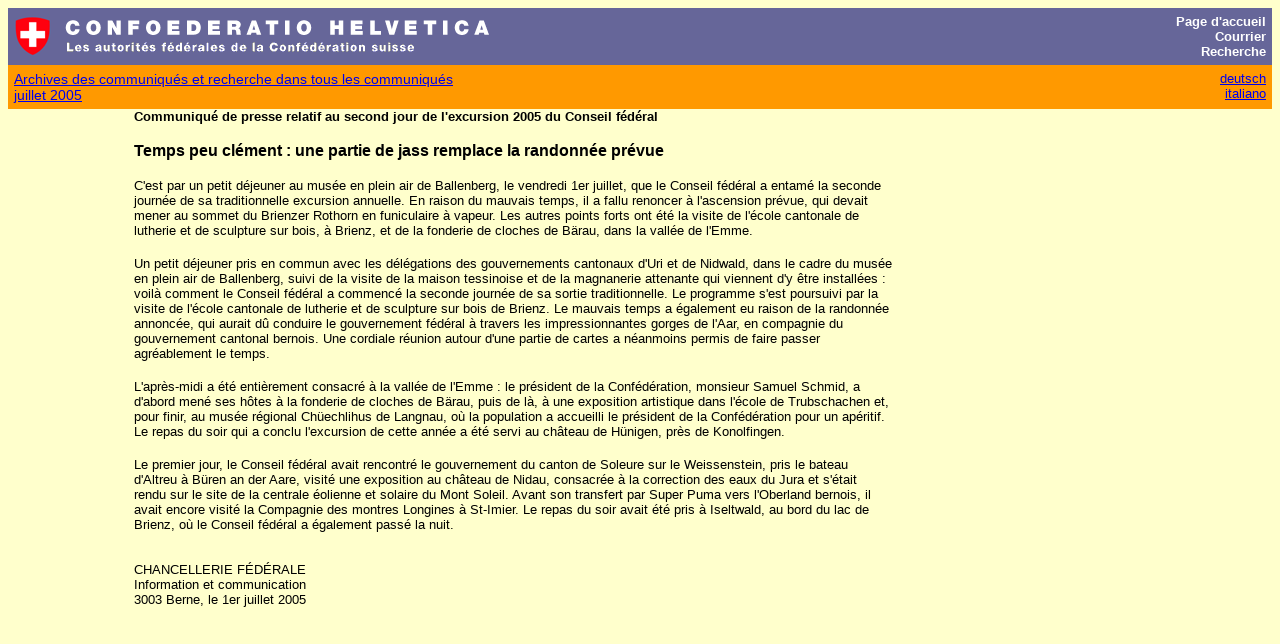

--- FILE ---
content_type: text/html; charset=UTF-8
request_url: https://www.admin.ch/cp/f/42c5565a_1@fwsrvg.html
body_size: 2311
content:
<!DOCTYPE html>
<html lang="en">
<head>
    <meta charset="utf-8">
    <meta name="viewport" content="width=device-width, initial-scale=1">
    <title></title>
    <style>
        body {
            font-family: "Arial";
        }
    </style>
    <script type="text/javascript">
    window.awsWafCookieDomainList = [];
    window.gokuProps = {
"key":"AQIDAHjcYu/GjX+QlghicBgQ/7bFaQZ+m5FKCMDnO+vTbNg96AGe85MAbDryaCIv+G5hkV9fAAAAfjB8BgkqhkiG9w0BBwagbzBtAgEAMGgGCSqGSIb3DQEHATAeBglghkgBZQMEAS4wEQQMfqv/41xp8mxCyZaoAgEQgDtphphf91j3ohtIdrkcZhOjtKVdO6T7EOagds3zsYaLwQPIN8cNivfF/va6SSQpupzbviLhd9a0ZTvohw==",
          "iv":"EkQVJgAhdAAAAXsB",
          "context":"zJNDSwOXXnb8TnL3nrcGi3BQlvL7G0crO384BiiudYAgukAzT+ZKucax6skws7geeHAoS9rOFmoZVm8Fcr01kMbnvaQNkm9NiQDFdw5HnBbqUSvpjX71DM4yiN/L+XsxPVYK0BUMpCpSqiCeaSgKHSnzpfV0pKgrwhF4YFgUGmHgPdg09Bikm9dDwouavNSuIbxKaY9z6m5lDjBWgG9fBm6RXgRMMtZaIF3rn5yOvYGz0S9ckPU4w8jlu35GabR2NzeYdO7ps5s57PKXlIk/m6yyktwuKZwAX+JBq32Qs2H7Oiof3J9UzlGPON5UiA1Pn1xLx7VcrrROb2hwd2ABKl5EgFN9h4XzOZno5EzYrXEUb0Vc58OV5TawNJQoaELqft0N687K/B+NutrACc1sujeaxV52PnHV/VYgwVI+SVwoAdUbBb9Lgd9F27oq3mnzVx4xBVkPrKi7h9h0U9xCyA+LjX14Aj/[base64]/Sb1C5qMSUNAlkEMkM"
};
    </script>
    <script src="https://e6a96ba7ccd6.f99db706.us-east-2.token.awswaf.com/e6a96ba7ccd6/745d451ca762/a1cf2bf02998/challenge.js"></script>
</head>
<body>
    <div id="challenge-container"></div>
    <script type="text/javascript">
        AwsWafIntegration.saveReferrer();
        AwsWafIntegration.checkForceRefresh().then((forceRefresh) => {
            if (forceRefresh) {
                AwsWafIntegration.forceRefreshToken().then(() => {
                    window.location.reload(true);
                });
            } else {
                AwsWafIntegration.getToken().then(() => {
                    window.location.reload(true);
                });
            }
        });
    </script>
    <noscript>
        <h1>JavaScript is disabled</h1>
        In order to continue, we need to verify that you're not a robot.
        This requires JavaScript. Enable JavaScript and then reload the page.
    </noscript>
</body>
</html>

--- FILE ---
content_type: text/html
request_url: https://www.admin.ch/cp/f/42c5565a_1@fwsrvg.html
body_size: 5017
content:
<html lang="fr"><head>
<title>Communiqu�_de_presse_relatif_au_second_jour_de_l'excursi on_2005_du_Conseil_f�d�ral:_Temps_peu_cl�ment_:_une_ partie_de_jass_remplace_la_randonn�e_pr�vue</title>

<link rel="stylesheet" type="text/css" media="screen" href="/ch/styles/bk.css">
</head><body>
<div class="chheader">


 <table width="100%" border="0" cellspacing="0" cellpadding="6" bgcolor="#666699">
  <tr>
   <td><p><img src="/ch/img/chsmall.gif" width="37" height="41" border="0" alt="Armoiries de la Suisse"></p></td>
   <td align="left" width="100%"><p><img src="/ch/img/chconf.gif" width="432" height="21" border="0" alt="CONFOEDERATIO HELVETICA"><br>
   <img src="/ch/img/chf.gif" width="357" height="16" border="0" alt="Les autorit&eacute;s f&eacute;d&eacute;rales de la Conf&eacute;d&eacute;ration suisse"></p></td>
   <td align="right"><p>
   <a href="/ch/index.fr.html" title="Page d'accueil des autorit&eacute;s f&eacute;d&eacute;rales" class="titlelink"><font color="#FFFFFF">Page&nbsp;d'accueil</font></a><br>
   <a href="/ch/f/contact.html" title="Adressez-nous vos suggestions et commentaires par courrier &eacute;lectronique ou par poste." class="titlelink"><font color="#FFFFFF">Courrier</font></a><br>
   <a href="/ch/f/search.html" title="Recherche plein texte" class="titlelink"><font color="#FFFFFF">Recherche</font></a></p></td>
  </tr>
 </table>

<table class="navtable" width="100%" cellspacing="0" cellpadding="6" border="0">
<tr valign="top">
<td align="left" width="100%" class="navlink"><p>
<a href="/cp/f/index.html">Archives des communiqu�s et recherche dans tous les communiqu�s</a><br>
<a href="/cp/f/index200507.html">juillet 2005</a></p></td>

<td align="right" valign="top" class="languagelink"><p>
<a href="/cp/d/index.html">deutsch</a><br><a href="/cp/i/index.html">italiano</a></p></td>
</tr></table>
</div>

<div class="presse-html">

<DIV><FONT face=Arial size=2><STRONG>Communiqu� de presse relatif au second jour 
de l'excursion 2005 du Conseil f�d�ral</strong></font></div>
<DIV><FONT face=Arial size=2></font>&nbsp;</div>
<DIV><FONT face=Arial><STRONG>Temps peu cl�ment : une partie de jass remplace la 
randonn�e pr�vue</strong></font></div>
<DIV><FONT face=Arial size=2></font>&nbsp;</div>
<DIV><FONT face=Arial size=2>C'est par un petit d�jeuner au mus�e en plein air 
de Ballenberg, le vendredi 1er juillet, que le Conseil f�d�ral a entam� la 
seconde journ�e de sa traditionnelle excursion annuelle. En raison du mauvais 
temps, il a fallu renoncer � l'ascension pr�vue, qui devait mener au sommet du 
Brienzer Rothorn en funiculaire � vapeur. Les autres points forts ont �t� la 
visite de l'�cole cantonale de lutherie et de sculpture sur bois, � Brienz, et 
de la fonderie de cloches de B�rau, dans la vall�e de l'Emme.</font></DIV>
<DIV><FONT face=Arial size=2></font>&nbsp;</div>
<DIV><FONT face=Arial size=2>Un petit d�jeuner pris en commun avec les 
d�l�gations des gouvernements cantonaux d'Uri et de Nidwald, dans le cadre du 
mus�e en plein air de Ballenberg, suivi de la visite de la maison tessinoise et 
de la magnanerie attenante qui viennent d'y �tre install�es : voil� comment le 
Conseil f�d�ral a commenc� la seconde journ�e de sa sortie traditionnelle. Le 
programme s'est poursuivi par la visite de l'�cole cantonale de lutherie et de 
sculpture sur bois de Brienz. Le mauvais temps a �galement eu raison de la 
randonn�e annonc�e, qui aurait d� conduire le gouvernement f�d�ral � travers les 
impressionnantes gorges de l'Aar, en compagnie du gouvernement cantonal bernois. 
Une cordiale r�union autour d'une partie de cartes a n�anmoins permis de faire 
passer agr�ablement le temps.</font></div>
<DIV><FONT face=Arial size=2></font>&nbsp;</div>
<DIV><FONT face=Arial size=2>L'apr�s-midi a �t� enti�rement consacr� � la vall�e 
de l'Emme : le pr�sident de la Conf�d�ration, monsieur Samuel Schmid, a d'abord 
men� ses h�tes � la fonderie de cloches de B�rau, puis de l�, � une exposition 
artistique dans l'�cole de Trubschachen et, pour finir, au mus�e r�gional 
Ch�echlihus de Langnau, o� la population a accueilli le pr�sident de la 
Conf�d�ration pour un ap�ritif. Le repas du soir qui a conclu l'excursion de 
cette ann�e a �t� servi au ch�teau de H�nigen, pr�s de Konolfingen.</font></div>
<DIV><FONT face=Arial size=2></font>&nbsp;</div>
<DIV><FONT face=Arial size=2>Le premier jour, le Conseil f�d�ral avait rencontr� 
le gouvernement du canton de Soleure sur le Weissenstein, pris le bateau 
d'Altreu � B�ren an der Aare, visit� une exposition au ch�teau de Nidau, 
consacr�e � la correction des eaux du Jura et s'�tait rendu sur le site de la 
centrale �olienne et solaire du Mont Soleil. Avant son transfert par Super Puma 
vers l'Oberland bernois, il avait encore visit� la Compagnie des montres 
Longines � St-Imier. Le repas du soir avait �t� pris � Iseltwald, au bord du lac 
de Brienz, o� le Conseil f�d�ral a �galement pass� la nuit.</font=></div>
<DIV><FONT face=Arial size=2></font>&nbsp;</div>
<DIV><BR><FONT face=Arial size=2>CHANCELLERIE F�D�RALE<BR>Information et 
communication<BR>3003 Berne, le 1er juillet 2005<BR></font></div></HTML></div>
</body></html>
